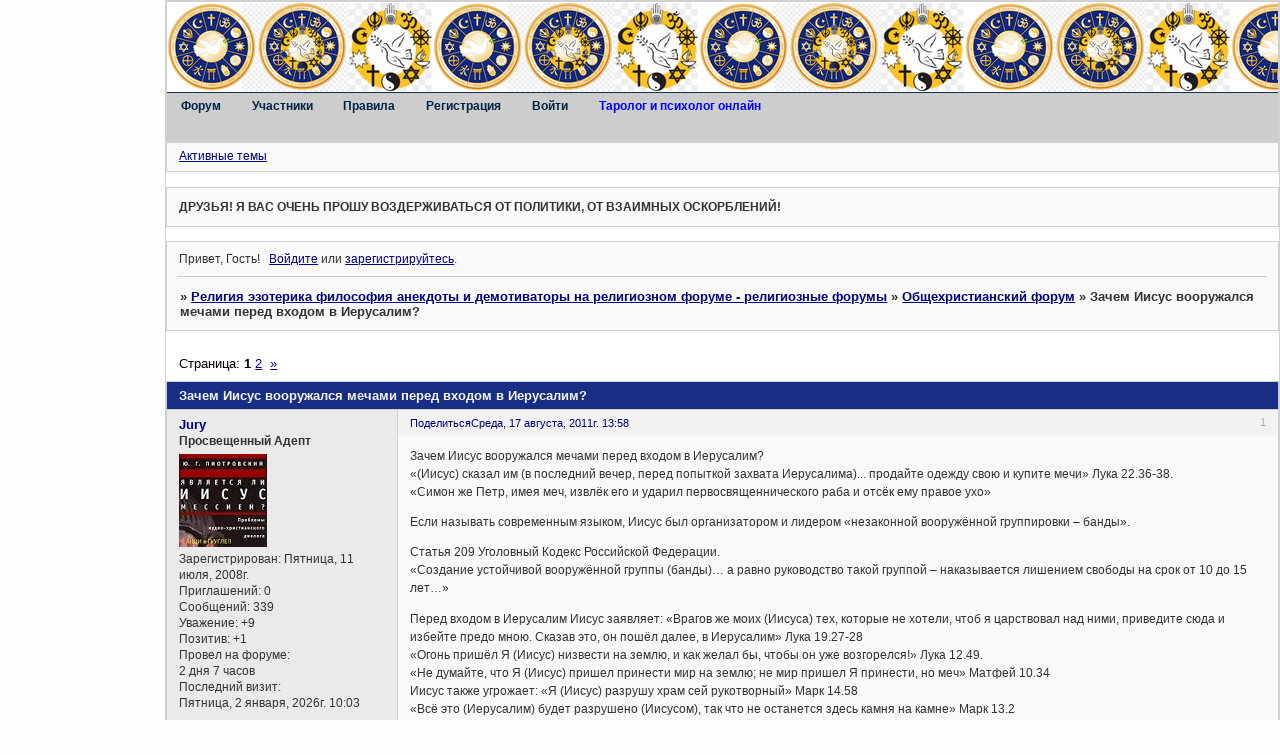

--- FILE ---
content_type: text/html; charset=windows-1251
request_url: https://forumreligions.ru/viewtopic.php?id=2069
body_size: 13062
content:
<!DOCTYPE html PUBLIC "-//W3C//DTD XHTML 1.0 Strict//EN" "http://www.w3.org/TR/xhtml1/DTD/xhtml1-strict.dtd">
<html xmlns="http://www.w3.org/1999/xhtml" xml:lang="ru" lang="ru" dir="ltr" prefix="og: http://ogp.me/ns#">
<head>
<meta http-equiv="Content-Type" content="text/html; charset=windows-1251">
<meta name="viewport" content="width=device-width, initial-scale=1.0">
<meta name="LABIRINT" content="a8f5f167f44f4964e6c998dee827110c">
<meta name="yandex-verification" content="7b672cfe6845f0d1">
<meta name="yandex-verification" content="4e375b8c9e9739da">
<meta name="msvalidate01" content="7E0667825C53B1DC6DB5E83102D09DE6">
<meta name="document-type" content="Public">
<meta name="document-state" content="Dynamic">
<meta name="alexaVerifyID" content="ntIHIn_YmzoWwImMAsnzAsm8kT8">
<meta name="robot" content="NOODP">
<meta name="google-site-verification" content="TF-ylEWvlcsg-pUG2TRtZcUX91jaHSxWH3Xj2p_INtM">
<meta name="webmoneyattestationlabel" content="webmoney attestation label#F3C6EFE9-3409-41BE-BDF1-7EED1E7BC74C">
<meta name="google-site-verification" content="niBFggd0nINjwZJLBM4BfcG-zjX9kygI3bQ1SV0VhA4">
<meta name="robot" content="noyaca">
<meta name="rFNz7SsRl6nMEv25U4WlJHJ72QpvmIda" content="rFNz7SsRl6nMEv25U4WlJHJ72QpvmIda">
<meta name="p:domain_verify" content="54066599a1874106bcddcd0a39111b1c">
<meta name="linkum" content="1b1adcfb88f3be2c72ca4011174c46e0">
<title>Зачем Иисус вооружался мечами перед входом в Иерусалим?</title>
<meta property="og:title" content="Зачем Иисус вооружался мечами перед входом в Иерусалим?"><meta property="og:url" content="https://forumreligions.ru/viewtopic.php?id=2069"><script type="text/javascript">
try{self.document.location.hostname==parent.document.location.hostname&&self.window!=parent.window&&self.parent.window!=parent.parent.window&&document.write('</he'+'ad><bo'+'dy style="display:none"><plaintext>')}catch(e){}
try{if(top===self&&location.hostname.match(/^www\./))location.href=document.URL.replace(/\/\/www\./,'//')}catch(e){}
var FORUM = new Object({ set : function(prop, val){ try { eval("this."+prop+"=val"); } catch (e) {} }, get : function(prop){ try { var val = eval("this."+prop); } catch (e) { var val = undefined; } return val; }, remove : function(prop, val){ try { eval("delete this."+prop); } catch (e) {} } });
FORUM.set('topic', { "subject": "Зачем Иисус вооружался мечами перед входом в Иерусалим?", "closed": "0", "num_replies": "19", "num_views": "1091", "forum_id": "26", "forum_name": "Общехристианский форум", "moderators": { "352": "Alexius", "654": "Идущий к Истине", "1019": "Наташка Мостовенко" }, "language": { "share_legend": "Расскажите друзьям!", "translate": "Перевести", "show_original": "Показать оригинал" } });
// JavaScript переменные форума
var BoardID = 3169;
var BoardCat = 28;
var BoardStyle = 'Mybb_Vision';
var ForumAPITicket = 'f58f6f5b838ace3932d2a616706ea22dbfe7c67b';
var GroupID = 3;
var GroupTitle = 'Гость';
var GroupUserTitle = 'Гость может отвечать только в одной теме. Зарегистрируйся для полного доступа к форуму';
var PartnerID = 1;
var RequestTime = 1769116612;
var StaticURL = 'https://forumstatic.ru';
var AvatarsURL = 'https://forumavatars.ru';
var FilesURL = 'https://forumstatic.ru';
var ScriptsURL = 'https://forumscripts.ru';
var UploadsURL = 'https://upforme.ru';
</script>
<script type="text/javascript" src="/js/libs.min.js?v=4"></script>
<script type="text/javascript" src="/js/extra.js?v=7"></script>
<link rel="alternate" type="application/rss+xml" href="https://forumreligions.ru/export.php?type=rss&amp;tid=2069" title="RSS" />
<link rel="top" href="https://forumreligions.ru" title="Форум" />
<link rel="author" href="https://forumreligions.ru/userlist.php" title="Участники" />
<link rel="up" title="Общехристианский форум" href="https://forumreligions.ru/viewforum.php?id=26" />
<link rel="next" title="Страница темы 2" href="https://forumreligions.ru/viewtopic.php?id=2069&amp;p=2" />
<link rel="last" title="Страница темы 2" href="https://forumreligions.ru/viewtopic.php?id=2069&amp;p=2" />
<link rel="shortcut icon" href="https://forumstatic.ru/files/0000/0c/61/14940.gif" type="image/x-icon" />
<link rel="stylesheet" type="text/css" href="/style/Mybb_Vision/Mybb_Vision.css" />
<link rel="stylesheet" type="text/css" href="/style/extra.css?v=23" />
<link rel="stylesheet" type="text/css" href="/style/mobile.css?v=5" />
<script type="text/javascript">$(function() { $('#register img[title],#profile8 img[title]').tipsy({fade: true, gravity: 'w'}); $('#viewprofile img[title],.post-author img[title]:not(li.pa-avatar > img),.flag-i[title]').tipsy({fade: true, gravity: 's'}); });</script>
<script type="text/javascript" src="https://forumscripts.ru/search_in_topic/1.0.4/search_in_topic.js"></script>
<link rel="stylesheet" type="text/css" href="https://forumscripts.ru/search_in_topic/1.0.4/search_in_topic.css" />
<script type="text/javascript" src="https://forumscripts.ru/swipebox/1.0.0/swipebox.js"></script>
<link rel="stylesheet" type="text/css" href="https://forumscripts.ru/swipebox/1.0.0/swipebox.css" />
<script type="text/javascript" src="https://forumscripts.ru/post_voters/2.0.11/post_voters.js"></script>
<link rel="stylesheet" type="text/css" href="https://forumscripts.ru/post_voters/2.0.11/post_voters.css" />
<script>window.yaContextCb=window.yaContextCb||[]</script><script src="https://yandex.ru/ads/system/context.js" async></script>
</head>
<body>

<!-- body-header -->
<div id="pun_wrap">
<div id="pun" class="ru isguest gid3">
<div id="pun-viewtopic" class="punbb" data-topic-id="2069" data-forum-id="26" data-cat-id="35">


<div id="mybb-counter" style="display:none">
<script type="text/javascript"> (function(m,e,t,r,i,k,a){m[i]=m[i]||function(){(m[i].a=m[i].a||[]).push(arguments)}; m[i].l=1*new Date(); for (var j = 0; j < document.scripts.length; j++) {if (document.scripts[j].src === r) { return; }} k=e.createElement(t),a=e.getElementsByTagName(t)[0],k.async=1,k.src=r,a.parentNode.insertBefore(k,a)}) (window, document, "script", "https://mc.yandex.ru/metrika/tag.js", "ym"); ym(201230, "init", { clickmap:false, trackLinks:true, accurateTrackBounce:true });

</script> <noscript><div><img src="https://mc.yandex.ru/watch/201230" style="position:absolute; left:-9999px;" alt="" /></div></noscript>
</div>

<div id="html-header">
	<script> //СКРИПТ ПОДГРУЗКИ КОНТЕНТА HTML низ//
//Тут в кавычках Прописываем Ссылку на подгружаемый файл(контента HTML низ)
var  Link='https://forumstatic.ru/files/0000/0c/61/28397.css?v=2';
function getXmlHttp(){var xmlhttp;try{xmlhttp=new ActiveXObject("Msxml2.XMLHTTP")}catch(e){try{xmlhttp=new ActiveXObject("Microsoft.XMLHTTP")}catch(E){xmlhttp=false}}if(!xmlhttp&&typeof XMLHttpRequest!='undefined'){xmlhttp=new XMLHttpRequest()}return xmlhttp}
var HTML_NIZ;function tstAndLoad(){if($("#Myloa").html()==null){var Lft='</';$("#html-footer").prepend('<script>document.write(HTML_NIZ)'+Lft+'script>');}};var xmlhttp=getXmlHttp();xmlhttp.open('GET',Link,true);xmlhttp.onreadystatechange=function(){if(xmlhttp.readyState==4){if(xmlhttp.status==200){HTML_NIZ='<span id=Myloa></span>'+xmlhttp.responseText;if($("#html-footer").html()!=null){$("#html-footer").prepend(HTML_NIZ)}}}};xmlhttp.send(null);
</script>

<!-- шапка-логотип форума, сайдбар -->
<style type="text/css">
#pun-title h1 {
background: none;
height: 90px;
}
#pun-title table {background-image: url(https://forumstatic.ru/files/0000/0c/61/50552.png); height: 90px; width: auto; border-style: none;}

#pun {
    margin: 0px auto auto 165px;
      width : auto;
      float: center;
      padding: 0px 0px 1px 0px;
      }
.sidbar {width: 165px; height: 1000px; border: 0px solid; position: absolute; z-index: 1000;  top: 0px; right: 310px; left: 5px;}
.sidbar h1 , .sidbar h2 , .sidbar h3 {
height: 17px; text-align: center; color: #496690; border: 0px none; width: 90%; margin: auto;}
.sidbar p {padding-top: 5px; padding-bottom: 5px; padding-left: 5px; padding-right: 5px; text-align: center;}


.punbb {}
#tieser-bottom{background: white;}

#pun-announcement h2 {display:none;}


#pun-announcement .container {padding-top: 1em}

.punbb A:link {
color: #000080;
}

.punbb A:visited {
color: #008080;
}

.punbb A:hover {
color: #0000ff;
} 

#banners p {
		border: 1px;
	width: 500px;
	border-bottom:#CCC;
} 

body {
font-size:110%;
}
</style>

 <style type="text/css">
        #share a {opacity: 0.6;}
        #share a:hover {opacity: 1;}
        </style>

<!-- автоматическое поздравление с Днем Рождения -->
<style>
#pozdr{
position:fixed; right:40%; top:35%; z-index:100;padding: 15px;text-align:center;border: 2px solid #696969
-moz-text-shadow: #000 0px 0px 5px;-webkit-text-shadow: #000 0px 0px 5px;text-shadow: #000 0px 0px 5px;
font-size: 15px;color: #FFFFFF;
background-image: -moz-radial-gradient(center 45deg, circle closest-corner, #2F2727 0%, #1a82f7 100%);
background-image: -webkit-gradient(radial, center center, 10, center center, 80, from(#2F2727), to(#1a82f7));
background-image: -o-linear-gradient(top left,#2F2727,#1a82f7);
filter: progid:DXImageTransform.Microsoft.gradient(GradientType=0, startColorstr='##2F2727', endColorstr='#1a82f7');
-moz-border-radius: 18px;border-radius: 18px;khtml-border-radius:18px;-webkit-border-radius:18px;
}
</style>

<!-- фавикон -->
<link rel="SHORTCUT ICON" href="https://forumstatic.ru/files/0000/0c/61/14940.gif" type="image/x-icon" />

<!-- коды верификации от разных сайтов -->

<!-- иконки репутации палец вверх, палец вниз -->
<style>
div.post-vote a:first-child {background:url(https://forumstatic.ru/files/0000/0c/61/82530.gif); padding-left: 12px; padding-top: 7px;}
div.post-vote a:last-child {background:url(https://forumstatic.ru/files/0000/0c/61/78800.gif);padding-right: 16px; padding-top: 7px;}
</style>
</div>

<div id="pun-title" class="section">
	<table id="title-logo-table" cellspacing="0">
		<tbody id="title-logo-tbody">
			<tr id="title-logo-tr">
				<td id="title-logo-tdl" class="title-logo-tdl">
					<h1 class="title-logo"><span>Религия эзотерика философия анекдоты и демотиваторы на религиозном форуме - религиозные форумы</span></h1>
				</td>
				<td id="title-logo-tdr" class="title-logo-tdr"><!-- banner_top --></td>
			</tr>
		</tbody>
	</table>
</div>

<div id="pun-navlinks" class="section">
	<h2><span>Меню навигации</span></h2>
	<ul class="container">
		<li id="navindex"><a href="https://forumreligions.ru/"><span>Форум</span></a></li>
		<li id="navuserlist"><a href="https://forumreligions.ru/userlist.php" rel="nofollow"><span>Участники</span></a></li>
		<li id="navrules"><a href="https://forumreligions.ru/misc.php?action=rules" rel="nofollow"><span>Правила</span></a></li>
		<li id="navregister"><a href="https://forumreligions.ru/register.php" rel="nofollow"><span>Регистрация</span></a></li>
		<li id="navlogin"><a href="https://forumreligions.ru/login.php" rel="nofollow"><span>Войти</span></a></li>
		<li id="navextra1"><a href=https://forumreligions.ru/viewforum.php?id=119 title="гадание на Таро онлайн, психолог онлайн, онлайн таролог" target="_blank"><font color=blue><strong>Таролог и психолог онлайн</strong></font></a></li>
	</ul>
</div>

<div id="pun-ulinks" class="section" onclick="void(0)">
	<h2><span>Пользовательские ссылки</span></h2>
	<ul class="container">
		<li class="item1"><a href="https://forumreligions.ru/search.php?action=show_recent">Активные темы</a></li>
	</ul>
</div>

<!--noindex-->
<div id="pun-announcement" class="section">
	<h2><span>Объявление</span></h2>
	<div class="container">
		<div class="html-box">
			<strong>ДРУЗЬЯ! Я ВАС ОЧЕНЬ ПРОШУ ВОЗДЕРЖИВАТЬСЯ ОТ ПОЛИТИКИ, ОТ ВЗАИМНЫХ ОСКОРБЛЕНИЙ!</strong>
		</div>
	</div>
</div>
<!--/noindex-->

<div id="pun-status" class="section">
	<h2><span>Информация о пользователе</span></h2>
	<p class="container">
		<span class="item1">Привет, Гость!</span> 
		<span class="item2"><a href="/login.php" rel="nofollow">Войдите</a> или <a href="/register.php" rel="nofollow">зарегистрируйтесь</a>.</span> 
	</p>
</div>

<div id="pun-break1" class="divider"><hr /></div>

<div id="pun-crumbs1" class="section">
	<p class="container crumbs"><strong>Вы здесь</strong> <em>&#187;&#160;</em><a href="https://forumreligions.ru/">Религия эзотерика философия анекдоты и демотиваторы на религиозном форуме - религиозные форумы</a> <em>&#187;&#160;</em><a href="https://forumreligions.ru/viewforum.php?id=26">Общехристианский форум</a> <em>&#187;&#160;</em>Зачем Иисус вооружался мечами перед входом в Иерусалим?</p>
</div>

<div id="pun-break2" class="divider"><hr /></div>

<div class="section" style="border:0 !important;max-width:100%;overflow:hidden;display:flex;justify-content:center;max-height:250px;overflow:hidden;min-width:300px;">
		<!-- Yandex.RTB R-A-2251527-1 -->
<div id="yandex_rtb_R-A-2251527-1"></div>
<script>window.yaContextCb.push(()=>{
  Ya.Context.AdvManager.render({
    renderTo: 'yandex_rtb_R-A-2251527-1',
    blockId: 'R-A-2251527-1'
  })
})</script>
</div>

<div id="pun-main" class="main multipage">
	<h1><span>Зачем Иисус вооружался мечами перед входом в Иерусалим?</span></h1>
	<div class="linkst">
		<div class="pagelink">Страница: <strong>1</strong>&#160;<a href="https://forumreligions.ru/viewtopic.php?id=2069&amp;p=2">2</a>&#160;&#160;<a class="next" href="https://forumreligions.ru/viewtopic.php?id=2069&amp;p=2">&raquo;</a></div>
	</div>
	<div id="topic_t2069" class="topic">
		<h2><span class="item1">Сообщений</span> <span class="item2">1 страница 10 из 20</span></h2>
		<div id="p61499" class="post topicpost topic-starter" data-posted="1313575129" data-user-id="377" data-group-id="4">
			<h3><span><a class="sharelink" rel="nofollow" href="#p61499" onclick="return false;">Поделиться</a><strong>1</strong><a class="permalink" rel="nofollow" href="https://forumreligions.ru/viewtopic.php?id=2069#p61499">Среда, 17 августа, 2011г. 13:58</a></span></h3>
			<div class="container">
							<div class="post-author topic-starter">
								<ul>
						<li class="pa-author"><span class="acchide">Автор:&nbsp;</span><a href="https://forumreligions.ru/profile.php?id=377" rel="nofollow">Jury</a></li>
						<li class="pa-title">Просвещенный Адепт</li>
						<li class="pa-avatar item2"><img src="https://forumavatars.ru/img/avatars/0000/0c/61/377-1313949802.jpg" alt="Jury" title="Jury" /></li>
						<li class="pa-reg"><span class="fld-name">Зарегистрирован</span>: Пятница, 11 июля, 2008г.</li>
						<li class="pa-invites"><span class="fld-name">Приглашений:</span> 0</li>
						<li class="pa-posts"><span class="fld-name">Сообщений:</span> 339</li>
						<li class="pa-respect"><span class="fld-name">Уважение:</span> <span>+9</span></li>
						<li class="pa-positive"><span class="fld-name">Позитив:</span> <span>+1</span></li>
						<li class="pa-time-visit"><span class="fld-name">Провел на форуме:</span><br />2 дня 7 часов</li>
						<li class="pa-last-visit"><span class="fld-name">Последний визит:</span><br />Пятница, 2 января, 2026г. 10:03</li>
				</ul>
			</div>
					<div class="post-body">
					<div class="post-box">
						<div id="p61499-content" class="post-content">
<p>Зачем Иисус вооружался мечами перед входом в Иерусалим?<br />«(Иисус) сказал им (в последний вечер, перед попыткой захвата Иерусалима)... продайте одежду свою и купите мечи» Лука 22.36-38.<br />«Симон же Петр, имея меч, извлёк его и ударил первосвященнического раба и отсёк ему правое ухо»</p>
						<p>Если называть современным языком, Иисус был организатором и лидером «незаконной вооружённой группировки – банды».</p>
						<p>Статья 209 Уголовный Кодекс Российской Федерации.<br />«Создание устойчивой вооружённой группы (банды)… а равно руководство такой группой – наказывается лишением свободы на срок от 10 до 15 лет…»</p>
						<p>Перед входом в Иерусалим Иисус заявляет: «Врагов же моих (Иисуса) тех, которые не хотели, чтоб я царствовал над ними, приведите сюда и избейте предо мною. Сказав это, он пошёл далее, в Иерусалим» Лука 19.27-28<br />«Огонь пришёл Я (Иисус) низвести на землю, и как желал бы, чтобы он уже возгорелся!» Лука 12.49.<br />«Не думайте, что Я (Иисус) пришел принести мир на землю; не мир пришел Я принести, но меч» Матфей 10.34<br />Иисус также угрожает: «Я (Иисус) разрушу храм сей рукотворный» Марк 14.58<br />«Всё это (Иерусалим) будет разрушено (Иисусом), так что не останется здесь камня на камне» Марк 13.2<br />После этого он «конфискует» у простых людей осла якобы «для Господа»:<br />«Когда приблизился (Иисус) к Виффагии и Вифании, к горе, называемой Елеонскою, послал двух учеников Своих, казав: пойдите в противолежащее селение; войдя в него, найдете молодого осла привязанного, на которого никто из людей никогда не садился; отвязав его, приведите; и если кто спросит вас: зачем отвязываете? скажите ему так: он надобен Господу.<br />Посланные пошли и нашли, как Он сказал им. Когда же они отвязывали молодого осла, хозяева его сказали им: зачем отвязываете осленка? Они отвечали: он надобен Господу. И привели его к Иисусу, и, накинув одежды свои на осленка, посадили на него Иисуса» Лука 19.29-35. Матфей 21.2-7. Марк 11.1-7</p>
						</div>
			<div class="post-rating"><p class="container"><a title="Вы не можете дать оценку участнику">0</a></p></div>
					</div>
					<div class="clearer"><!-- --></div>
				</div>
			</div>
		</div>
		<div id="p61517" class="post altstyle" data-posted="1313589892" data-user-id="266" data-group-id="4">
			<h3><span><a class="sharelink" rel="nofollow" href="#p61517" onclick="return false;">Поделиться</a><strong>2</strong><a class="permalink" rel="nofollow" href="https://forumreligions.ru/viewtopic.php?id=2069#p61517">Среда, 17 августа, 2011г. 18:04</a></span></h3>
			<div class="container">
							<div class="post-author no-avatar">
								<ul>
						<li class="pa-author"><span class="acchide">Автор:&nbsp;</span><a href="https://forumreligions.ru/profile.php?id=266" rel="nofollow">Александр2312</a></li>
						<li class="pa-title">Верховный Магистр</li>
						<li class="pa-reg"><span class="fld-name">Зарегистрирован</span>: Воскресенье, 20 января, 2008г.</li>
						<li class="pa-invites"><span class="fld-name">Приглашений:</span> 0</li>
						<li class="pa-posts"><span class="fld-name">Сообщений:</span> 9551</li>
						<li class="pa-respect"><span class="fld-name">Уважение:</span> <span>+394</span></li>
						<li class="pa-positive"><span class="fld-name">Позитив:</span> <span>+124</span></li>
						<li class="pa-sex"><span class="fld-name">Пол:</span> Мужской</li>
						<li class="pa-time-visit"><span class="fld-name">Провел на форуме:</span><br />3 месяца 27 дней</li>
						<li class="pa-last-visit"><span class="fld-name">Последний визит:</span><br />Среда, 21 января, 2026г. 11:14</li>
				</ul>
			</div>
					<div class="post-body">
					<div class="post-box">
						<div id="p61517-content" class="post-content">
<p>За тем же, зачем выставлены херувимы с мечами у древа жизни.</p>
						</div>
			<div class="post-rating"><p class="container"><a title="Вы не можете дать оценку участнику">0</a></p></div>
					</div>
					<div class="clearer"><!-- --></div>
				</div>
			</div>
		</div>
		<div id="p61522" class="post" data-posted="1313591652" data-user-id="382" data-group-id="7">
			<h3><span><a class="sharelink" rel="nofollow" href="#p61522" onclick="return false;">Поделиться</a><strong>3</strong><a class="permalink" rel="nofollow" href="https://forumreligions.ru/viewtopic.php?id=2069#p61522">Среда, 17 августа, 2011г. 18:34</a></span></h3>
			<div class="container">
							<div class="post-author no-avatar">
								<ul>
						<li class="pa-author"><span class="acchide">Автор:&nbsp;</span><a href="https://forumreligions.ru/profile.php?id=382" rel="nofollow">Юлия</a></li>
						<li class="pa-title">Участница</li>
						<li class="pa-reg"><span class="fld-name">Зарегистрирован</span>: Пятница, 18 июля, 2008г.</li>
						<li class="pa-invites"><span class="fld-name">Приглашений:</span> 0</li>
						<li class="pa-posts"><span class="fld-name">Сообщений:</span> 4546</li>
						<li class="pa-respect"><span class="fld-name">Уважение:</span> <span>+264</span></li>
						<li class="pa-positive"><span class="fld-name">Позитив:</span> <span>+326</span></li>
						<li class="pa-sex"><span class="fld-name">Пол:</span> Женский</li>
						<li class="pa-time-visit"><span class="fld-name">Провел на форуме:</span><br />1 месяц 11 дней</li>
						<li class="pa-last-visit"><span class="fld-name">Последний визит:</span><br />Вторник, 2 апреля, 2019г. 09:12</li>
				</ul>
			</div>
					<div class="post-body">
					<div class="post-box">
						<div id="p61522-content" class="post-content">
<p>&quot;Кто к нам с мечом придет,то от меча и погибнет&quot;. <br />Меч,мечта...это воображение?</p>
						</div>
			<div class="post-rating"><p class="container"><a title="Вы не можете дать оценку участнику">0</a></p></div>
					</div>
					<div class="clearer"><!-- --></div>
				</div>
			</div>
		</div>
		<div id="p61527" class="post altstyle" data-posted="1313592838" data-user-id="266" data-group-id="4">
			<h3><span><a class="sharelink" rel="nofollow" href="#p61527" onclick="return false;">Поделиться</a><strong>4</strong><a class="permalink" rel="nofollow" href="https://forumreligions.ru/viewtopic.php?id=2069#p61527">Среда, 17 августа, 2011г. 18:53</a></span></h3>
			<div class="container">
							<div class="post-author no-avatar">
								<ul>
						<li class="pa-author"><span class="acchide">Автор:&nbsp;</span><a href="https://forumreligions.ru/profile.php?id=266" rel="nofollow">Александр2312</a></li>
						<li class="pa-title">Верховный Магистр</li>
						<li class="pa-reg"><span class="fld-name">Зарегистрирован</span>: Воскресенье, 20 января, 2008г.</li>
						<li class="pa-invites"><span class="fld-name">Приглашений:</span> 0</li>
						<li class="pa-posts"><span class="fld-name">Сообщений:</span> 9551</li>
						<li class="pa-respect"><span class="fld-name">Уважение:</span> <span>+394</span></li>
						<li class="pa-positive"><span class="fld-name">Позитив:</span> <span>+124</span></li>
						<li class="pa-sex"><span class="fld-name">Пол:</span> Мужской</li>
						<li class="pa-time-visit"><span class="fld-name">Провел на форуме:</span><br />3 месяца 27 дней</li>
						<li class="pa-last-visit"><span class="fld-name">Последний визит:</span><br />Среда, 21 января, 2026г. 11:14</li>
				</ul>
			</div>
					<div class="post-body">
					<div class="post-box">
						<div id="p61527-content" class="post-content">
<div class="quote-box answer-box"><cite>Росинка написал(а):</cite><blockquote><p>это воображение?</p></blockquote></div><p>Это оружие, требует навыка - опыта обращения. Это примерно тоже, как &quot;пасти свиней&quot;. <img src="https://forumstatic.ru/img/smilies/IPB_Mini/light/smile.gif" alt=":)" /> Но умудриться не попробовать &quot;свиных рожков&quot;.<br />Отсекает выдумки и вымыслы (обоюдоострый), и в каком то смысле, остаётся лишь Надежда.</p>
						</div>
			<div class="post-rating"><p class="container"><a title="Вы не можете дать оценку участнику">0</a></p></div>
					</div>
					<div class="clearer"><!-- --></div>
				</div>
			</div>
		</div>
		<div id="p61595" class="post" data-posted="1313606157" data-user-id="1409" data-group-id="4">
			<h3><span><a class="sharelink" rel="nofollow" href="#p61595" onclick="return false;">Поделиться</a><strong>5</strong><a class="permalink" rel="nofollow" href="https://forumreligions.ru/viewtopic.php?id=2069#p61595">Среда, 17 августа, 2011г. 22:35</a></span></h3>
			<div class="container">
							<div class="post-author no-avatar">
								<ul>
						<li class="pa-author"><span class="acchide">Автор:&nbsp;</span><a href="https://forumreligions.ru/profile.php?id=1409" rel="nofollow">ДмитрийБ</a></li>
						<li class="pa-title">Просвещенный Адепт</li>
						<li class="pa-reg"><span class="fld-name">Зарегистрирован</span>: Среда, 17 августа, 2011г.</li>
						<li class="pa-invites"><span class="fld-name">Приглашений:</span> 0</li>
						<li class="pa-posts"><span class="fld-name">Сообщений:</span> 365</li>
						<li class="pa-respect"><span class="fld-name">Уважение:</span> <span>+3</span></li>
						<li class="pa-positive"><span class="fld-name">Позитив:</span> <span>+1</span></li>
						<li class="pa-time-visit"><span class="fld-name">Провел на форуме:</span><br />4 дня 4 часа</li>
						<li class="pa-last-visit"><span class="fld-name">Последний визит:</span><br />Пятница, 20 декабря, 2013г. 19:08</li>
				</ul>
			</div>
					<div class="post-body">
					<div class="post-box">
						<div id="p61595-content" class="post-content">
<div class="quote-box answer-box"><cite>Александр2312 написал(а):</cite><blockquote><p>Зачем Иисус вооружался мечами перед входом в Иерусалим?</p></blockquote></div><p>Потому что Иисус, Мухамед, Моисей - они едины в качествах. Иисус никакой не всеблаженный пастырь, и в жертву себя отдал лишь по сознательным, необходимым и чуть ли не научно обоснованным причинам. Ждать его на мистическом облаке и поклоняться блаженному образу с нимбом, который &quot;всё простит&quot; - великое заблуждение. Лучше быть атеистом.</p>
						</div>
			<div class="post-rating"><p class="container"><a title="Вы не можете дать оценку участнику">0</a></p></div>
					</div>
					<div class="clearer"><!-- --></div>
				</div>
			</div>
		</div>
		<div id="p61634" class="post altstyle" data-posted="1313608592" data-user-id="266" data-group-id="4">
			<h3><span><a class="sharelink" rel="nofollow" href="#p61634" onclick="return false;">Поделиться</a><strong>6</strong><a class="permalink" rel="nofollow" href="https://forumreligions.ru/viewtopic.php?id=2069#p61634">Среда, 17 августа, 2011г. 23:16</a></span></h3>
			<div class="container">
							<div class="post-author no-avatar">
								<ul>
						<li class="pa-author"><span class="acchide">Автор:&nbsp;</span><a href="https://forumreligions.ru/profile.php?id=266" rel="nofollow">Александр2312</a></li>
						<li class="pa-title">Верховный Магистр</li>
						<li class="pa-reg"><span class="fld-name">Зарегистрирован</span>: Воскресенье, 20 января, 2008г.</li>
						<li class="pa-invites"><span class="fld-name">Приглашений:</span> 0</li>
						<li class="pa-posts"><span class="fld-name">Сообщений:</span> 9551</li>
						<li class="pa-respect"><span class="fld-name">Уважение:</span> <span>+394</span></li>
						<li class="pa-positive"><span class="fld-name">Позитив:</span> <span>+124</span></li>
						<li class="pa-sex"><span class="fld-name">Пол:</span> Мужской</li>
						<li class="pa-time-visit"><span class="fld-name">Провел на форуме:</span><br />3 месяца 27 дней</li>
						<li class="pa-last-visit"><span class="fld-name">Последний визит:</span><br />Среда, 21 января, 2026г. 11:14</li>
				</ul>
			</div>
					<div class="post-body">
					<div class="post-box">
						<div id="p61634-content" class="post-content">
<div class="quote-box answer-box"><cite>ДмитрийБ написал(а):</cite><blockquote><p>Потому что Иисус, Мухамед, Моисей - они едины в качествах.</p></blockquote></div><p>Ты докажи эту ахинею! Тем более, что мухамед выпадает с этого надуманного единства НАПРОЧЬ!</p><div class="quote-box answer-box"><cite>ДмитрийБ написал(а):</cite><blockquote><p>Лучше быть атеистом.</p></blockquote></div><p>&quot;лучшее враг хорошего&quot; (с)</p>
						</div>
			<div class="post-rating"><p class="container"><a title="Вы не можете дать оценку участнику">0</a></p></div>
					</div>
					<div class="clearer"><!-- --></div>
				</div>
			</div>
		</div>
		<div id="p61645" class="post" data-posted="1313609771" data-user-id="1409" data-group-id="4">
			<h3><span><a class="sharelink" rel="nofollow" href="#p61645" onclick="return false;">Поделиться</a><strong>7</strong><a class="permalink" rel="nofollow" href="https://forumreligions.ru/viewtopic.php?id=2069#p61645">Среда, 17 августа, 2011г. 23:36</a></span></h3>
			<div class="container">
							<div class="post-author no-avatar">
								<ul>
						<li class="pa-author"><span class="acchide">Автор:&nbsp;</span><a href="https://forumreligions.ru/profile.php?id=1409" rel="nofollow">ДмитрийБ</a></li>
						<li class="pa-title">Просвещенный Адепт</li>
						<li class="pa-reg"><span class="fld-name">Зарегистрирован</span>: Среда, 17 августа, 2011г.</li>
						<li class="pa-invites"><span class="fld-name">Приглашений:</span> 0</li>
						<li class="pa-posts"><span class="fld-name">Сообщений:</span> 365</li>
						<li class="pa-respect"><span class="fld-name">Уважение:</span> <span>+3</span></li>
						<li class="pa-positive"><span class="fld-name">Позитив:</span> <span>+1</span></li>
						<li class="pa-time-visit"><span class="fld-name">Провел на форуме:</span><br />4 дня 4 часа</li>
						<li class="pa-last-visit"><span class="fld-name">Последний визит:</span><br />Пятница, 20 декабря, 2013г. 19:08</li>
				</ul>
			</div>
					<div class="post-body">
					<div class="post-box">
						<div id="p61645-content" class="post-content">
<div class="quote-box answer-box"><cite>Александр2312 написал(а):</cite><blockquote><p>лучшее враг хорошего</p></blockquote></div><p>Где ты видел хорошее?? <img class="postimg" loading="lazy" src="https://static.musicforums.ru/agora/images/smiles/da.gif" alt="http://static.musicforums.ru/agora/images/smiles/da.gif" /></p><div class="quote-box answer-box"><cite>Александр2312 написал(а):</cite><blockquote><p>Ты докажи эту ахинею</p></blockquote></div><p>Не надо делать столь поспешных выводов, на будушее. Всё может оказаться совсем не так как мы себе предтставляем. </p><div class="quote-box answer-box"><cite>Александр2312 написал(а):</cite><blockquote><p>мухамед выпадает с этого надуманного единства НАПРОЧЬ!</p></blockquote></div><p>Чем же??</p>
						</div>
			<div class="post-rating"><p class="container"><a title="Вы не можете дать оценку участнику">0</a></p></div>
					</div>
					<div class="clearer"><!-- --></div>
				</div>
			</div>
		</div>
		<div id="p61656" class="post altstyle" data-posted="1313611072" data-user-id="266" data-group-id="4">
			<h3><span><a class="sharelink" rel="nofollow" href="#p61656" onclick="return false;">Поделиться</a><strong>8</strong><a class="permalink" rel="nofollow" href="https://forumreligions.ru/viewtopic.php?id=2069#p61656">Среда, 17 августа, 2011г. 23:57</a></span></h3>
			<div class="container">
							<div class="post-author no-avatar">
								<ul>
						<li class="pa-author"><span class="acchide">Автор:&nbsp;</span><a href="https://forumreligions.ru/profile.php?id=266" rel="nofollow">Александр2312</a></li>
						<li class="pa-title">Верховный Магистр</li>
						<li class="pa-reg"><span class="fld-name">Зарегистрирован</span>: Воскресенье, 20 января, 2008г.</li>
						<li class="pa-invites"><span class="fld-name">Приглашений:</span> 0</li>
						<li class="pa-posts"><span class="fld-name">Сообщений:</span> 9551</li>
						<li class="pa-respect"><span class="fld-name">Уважение:</span> <span>+394</span></li>
						<li class="pa-positive"><span class="fld-name">Позитив:</span> <span>+124</span></li>
						<li class="pa-sex"><span class="fld-name">Пол:</span> Мужской</li>
						<li class="pa-time-visit"><span class="fld-name">Провел на форуме:</span><br />3 месяца 27 дней</li>
						<li class="pa-last-visit"><span class="fld-name">Последний визит:</span><br />Среда, 21 января, 2026г. 11:14</li>
				</ul>
			</div>
					<div class="post-body">
					<div class="post-box">
						<div id="p61656-content" class="post-content">
<div class="quote-box answer-box"><cite>ДмитрийБ написал(а):</cite><blockquote><p>Всё может оказаться совсем не так как мы себе предтставляем.</p></blockquote></div><p>А зачем ты забываешь, что кроме &quot;представлений&quot; имеет место быть и такая категория как &quot;ведение&quot;?</p><div class="quote-box answer-box"><cite>ДмитрийБ написал(а):</cite><blockquote><p>Чем же??</p></blockquote></div><p>Хотя бы тем, что в библейском описании развития психики данному персонажу не отведено места.</p>
						</div>
			<div class="post-rating"><p class="container"><a title="Вы не можете дать оценку участнику">0</a></p></div>
					</div>
					<div class="clearer"><!-- --></div>
				</div>
			</div>
		</div>
		<div id="p61663" class="post" data-posted="1313611862" data-user-id="1409" data-group-id="4">
			<h3><span><a class="sharelink" rel="nofollow" href="#p61663" onclick="return false;">Поделиться</a><strong>9</strong><a class="permalink" rel="nofollow" href="https://forumreligions.ru/viewtopic.php?id=2069#p61663">Четверг, 18 августа, 2011г. 00:11</a></span></h3>
			<div class="container">
							<div class="post-author no-avatar">
								<ul>
						<li class="pa-author"><span class="acchide">Автор:&nbsp;</span><a href="https://forumreligions.ru/profile.php?id=1409" rel="nofollow">ДмитрийБ</a></li>
						<li class="pa-title">Просвещенный Адепт</li>
						<li class="pa-reg"><span class="fld-name">Зарегистрирован</span>: Среда, 17 августа, 2011г.</li>
						<li class="pa-invites"><span class="fld-name">Приглашений:</span> 0</li>
						<li class="pa-posts"><span class="fld-name">Сообщений:</span> 365</li>
						<li class="pa-respect"><span class="fld-name">Уважение:</span> <span>+3</span></li>
						<li class="pa-positive"><span class="fld-name">Позитив:</span> <span>+1</span></li>
						<li class="pa-time-visit"><span class="fld-name">Провел на форуме:</span><br />4 дня 4 часа</li>
						<li class="pa-last-visit"><span class="fld-name">Последний визит:</span><br />Пятница, 20 декабря, 2013г. 19:08</li>
				</ul>
			</div>
					<div class="post-body">
					<div class="post-box">
						<div id="p61663-content" class="post-content">
<div class="quote-box answer-box"><cite>Александр2312 написал(а):</cite><blockquote><p>А зачем ты забываешь, что кроме &quot;представлений&quot; имеет место быть и такая категория как &quot;ведение&quot;?</p></blockquote></div><p>Я то как раз не забываю. Не могу понять, зачем ты представляешь.</p><div class="quote-box answer-box"><cite>Александр2312 написал(а):</cite><blockquote><p>Хотя бы тем, что в библейском описании развития психики данному персонажу не отведено места.</p></blockquote></div><p>Что значит не отведено? &quot;Приду я&quot; да и всё.. <img class="postimg" loading="lazy" src="https://static.musicforums.ru/agora/images/smiles/4.gif" alt="http://static.musicforums.ru/agora/images/smiles/4.gif" /> Да и говорят есть евангилие от Варнавы, где описан, что Иисус об этом говорил.</p>
						</div>
			<div class="post-rating"><p class="container"><a title="Вы не можете дать оценку участнику">0</a></p></div>
					</div>
					<div class="clearer"><!-- --></div>
				</div>
			</div>
		</div>
		<div id="p61672" class="post altstyle endpost" data-posted="1313612693" data-user-id="266" data-group-id="4">
			<h3><span><a class="sharelink" rel="nofollow" href="#p61672" onclick="return false;">Поделиться</a><strong>10</strong><a class="permalink" rel="nofollow" href="https://forumreligions.ru/viewtopic.php?id=2069#p61672">Четверг, 18 августа, 2011г. 00:24</a></span></h3>
			<div class="container">
							<div class="post-author no-avatar">
								<ul>
						<li class="pa-author"><span class="acchide">Автор:&nbsp;</span><a href="https://forumreligions.ru/profile.php?id=266" rel="nofollow">Александр2312</a></li>
						<li class="pa-title">Верховный Магистр</li>
						<li class="pa-reg"><span class="fld-name">Зарегистрирован</span>: Воскресенье, 20 января, 2008г.</li>
						<li class="pa-invites"><span class="fld-name">Приглашений:</span> 0</li>
						<li class="pa-posts"><span class="fld-name">Сообщений:</span> 9551</li>
						<li class="pa-respect"><span class="fld-name">Уважение:</span> <span>+394</span></li>
						<li class="pa-positive"><span class="fld-name">Позитив:</span> <span>+124</span></li>
						<li class="pa-sex"><span class="fld-name">Пол:</span> Мужской</li>
						<li class="pa-time-visit"><span class="fld-name">Провел на форуме:</span><br />3 месяца 27 дней</li>
						<li class="pa-last-visit"><span class="fld-name">Последний визит:</span><br />Среда, 21 января, 2026г. 11:14</li>
				</ul>
			</div>
					<div class="post-body">
					<div class="post-box">
						<div id="p61672-content" class="post-content">
<div class="quote-box answer-box"><cite>ДмитрийБ написал(а):</cite><blockquote><p>зачем ты представляешь.</p></blockquote></div><p><img src="https://forumstatic.ru/img/smilies/IPB_Mini/light/smile.gif" alt=":)" /></p><div class="quote-box answer-box"><cite>ДмитрийБ написал(а):</cite><blockquote><p>&quot;Приду я&quot;</p></blockquote></div><p>Мухамед? - не встречал!</p><div class="quote-box answer-box"><cite>ДмитрийБ написал(а):</cite><blockquote><p>Иисус об этом говорил.</p></blockquote></div><p>О Мухамеде?</p>
						</div>
			<div class="post-rating"><p class="container"><a title="Вы не можете дать оценку участнику">0</a></p></div>
					</div>
					<div class="clearer"><!-- --></div>
				</div>
			</div>
		</div>
	</div>
	<div class="linksb">
		<div class="pagelink">Страница: <strong>1</strong>&#160;<a href="https://forumreligions.ru/viewtopic.php?id=2069&amp;p=2">2</a>&#160;&#160;<a class="next" href="https://forumreligions.ru/viewtopic.php?id=2069&amp;p=2">&raquo;</a></div>
	</div>
	<div class="section" style="border:0 !important; max-width:100%;text-align:center;overflow:hidden;max-height:250px;overflow:hidden;min-width:300px;">
		<script>window.yaContextCb = window.yaContextCb || [] </script> 
<script async src="https://yandex.ru/ads/system/context.js"></script>
<script async src="https://cdn.digitalcaramel.com/caramel.js"></script>
<script>window.CaramelDomain = "mybb.ru"</script>
</div>
</div>
<script type="text/javascript">$(document).trigger("pun_main_ready");</script>

<!-- pun_stats -->

<!-- banner_mini_bottom -->

<!-- banner_bottom -->

<!-- bbo placeholder-->

<div id="pun-break3" class="divider"><hr /></div>

<div id="pun-crumbs2" class="section">
	<p class="container crumbs"><strong>Вы здесь</strong> <em>&#187;&#160;</em><a href="https://forumreligions.ru/">Религия эзотерика философия анекдоты и демотиваторы на религиозном форуме - религиозные форумы</a> <em>&#187;&#160;</em><a href="https://forumreligions.ru/viewforum.php?id=26">Общехристианский форум</a> <em>&#187;&#160;</em>Зачем Иисус вооружался мечами перед входом в Иерусалим?</p>
</div>

<div id="pun-break4" class="divider"><hr /></div>

<div id="pun-about" class="section">
	<p class="container">
		<span class="item1" style="padding-left:0"><a title="создать форум бесплатно" href="//mybb.ru/" target="_blank">создать форум бесплатно</a></span>
	</p>
</div>
<script type="text/javascript">$(document).trigger("pun_about_ready"); if (typeof ym == 'object') {ym(201230, 'userParams', {UserId:1, is_user:0}); ym(201230, 'params', {forum_id: 3169});}</script>


<div id="html-footer" class="section">
	<div class="container"></br> Администрация форума не имеет никакого отношения к публикуемым, републикуемым сообщениям, видео, фотографиям, статьям, новостям.</br>
    Мнение участников форума принадлежит абсолютно участникам форума и администрация форума не несет ответственность за мнение участников форума.</br>
</br>
Пожалуйста, имейте ввиду, мнение астрологов, предсказателей, тарологов, экстрасенсов является сугубо субъективным мнением. </br>
Предсказания, пророчества, прогнозы о России, Украине, США, Беларуси, и вообще о войне и мире в Мире публикуются исключительно для доведения до вашего сведения данной информации, и для проверки вами лично всех этих предсказаний, пророчеств и прогнозов от экстрасенсов, магов, астрологов, тарологов.

<div class="sidbar">
<br>
<br>
<br>
<br>
<br>
<br>
<br>
<br>


</div>

<!--кнопки вверх вниз-->
    <div class="go-up" id='ToTop'><img src="https://forumstatic.ru/files/0000/0c/61/62469.png" border="0" width=100%/></div>
    <div class="go-down" id='OnBottom'><img src="https://forumstatic.ru/files/0000/0c/61/97077.png" border="0" width=100%/></div>
    <style>
    .go-up,.go-down {
    display:none;
    position:fixed; /*позиционируем*/
    right:5px; /*указываем положение, если слева - left*/
    z-index:9999; /*показываем поверх все элементов на странице*/
    cursor:pointer;
    opacity:.7; /*прозрачность*/
    margin-bottom:5px; /*отступ снизу (можно не указывать)*/
    width:30px; /*ширина кнопки*/
    height:30px; /*высота кнопки*/
    }
    .go-up {
    bottom:75px; /*положение от низа окна браузера верхняя кнопка*/
    }
    .go-down {
    bottom:35px; /*положение от низа окна браузера нижняя кнопка кнопка*/
    }
    .go-down:hover,.go-up:hover {
    opacity:1;
    }
    </style>
    <script type="text/javascript">
    $(function(){
    if ($(window).scrollTop()>="250") $("#ToTop").fadeIn("slow")
    $(window).scroll(function(){
      if ($(window).scrollTop()<="250") $("#ToTop").fadeOut("slow")
      else $("#ToTop").fadeIn("slow")
    });
    if ($(window).scrollTop()<=$(document).height()-"999") $("#OnBottom").fadeIn("slow")
    $(window).scroll(function(){
      if ($(window).scrollTop()>=$(document).height()-"999") $("#OnBottom").fadeOut("slow")
      else $("#OnBottom").fadeIn("slow")
    });
    $("#ToTop").click(function(){$("html,body").animate({scrollTop:0},"slow")})
    $("#OnBottom").click(function(){$("html,body").animate({scrollTop:$(document).height()},"slow")})
    });
    </script>


<br>


<br>

<br>
<p align=center>

<!-- Yandex.Metrika counter -->
<script type="text/javascript">
(function (d, w, c) {
    (w[c] = w[c] || []).push(function() {
        try {
            w.yaCounter11378464 = new Ya.Metrika({id:11378464, enableAll: true, webvisor:true});
        } catch(e) {}
    });
    
    var n = d.getElementsByTagName("script")[0],
        s = d.createElement("script"),
        f = function () { n.parentNode.insertBefore(s, n); };
    s.type = "text/javascript";
    s.async = true;
    s.src = (d.location.protocol == "https:" ? "https:" : "https:") + "//mc.yandex.ru/metrika/watch.js";

    if (w.opera == "[object Opera]") {
        d.addEventListener("DOMContentLoaded", f);
    } else { f(); }
})(document, window, "yandex_metrika_callbacks");
</script>
<noscript><div><img src="//mc.yandex.ru/watch/11378464" style="position:absolute; left:-9999px;" alt="" /></div></noscript>
<!-- /Yandex.Metrika counter -->



<script type="text/javascript">
var dog="@"
var spam=document.getElementById('pun-main').getElementsByTagName("div")
var at=0
for (at=0; at<=(spam.length-1); at++)
{if (spam[at].className=="post-content")
{spam[at].innerHTML=spam[at].innerHTML.replace(/\[mydog\]/g, dog)}}
</script>

<script>
  (function(i,s,o,g,r,a,m){i['GoogleAnalyticsObject']=r;i[r]=i[r]||function(){
  (i[r].q=i[r].q||[]).push(arguments)},i[r].l=1*new Date();a=s.createElement(o),
  m=s.getElementsByTagName(o)[0];a.async=1;a.src=g;m.parentNode.insertBefore(a,m)
  })(window,document,'script','//www.google-analytics.com/analytics.js','ga');

  ga('create', 'UA-52462356-1', 'auto');
  ga('send', 'pageview');

</script>
<br>
<br>
<br>
<br>
<br>
<br>
<br>
Религиозный форум о религиях и учениях ForumReligions.ru представляет для обсуждения разделы: общее христианство (католицизм, протестантизм и другие течения в христианстве), а также православие | язычество и родноверие | иудаизм | ислам | индуизм и вайшнавизм (кришнаизм) | бахаи | зороастризм | буддизм | атеизм | философию | сатанизм | эзотерику, магию, астрологию, экстрасенсов, и многое другое. А также новинка на религиозном форуме - открылся сектоведческий форум о сектах, сектоведении и сектоведах. Религиозные форумы. 
</br>
</br>
</br>
<br>
<br>
<br>
<br><br>
<br>
<br>
<br>
<br>
<!--noindex-->
<!-- hit.ua -->
<a href='https://forumreligions.ru/click.php?https://hit.ua/?x=75826' target='_blank'>
<script language="javascript" type="text/javascript"><!--
Cd=document;Cr="&"+Math.random();Cp="&s=1";
Cd.cookie="b=b";if(Cd.cookie)Cp+="&c=1";
Cp+="&t="+(new Date()).getTimezoneOffset();
if(self!=top)Cp+="&f=1";
//--></script>
<script language="javascript1.1" type="text/javascript"><!--
if(navigator.javaEnabled())Cp+="&j=1";
//--></script>
<script language="javascript1.2" type="text/javascript"><!--
if(typeof(screen)!='undefined')Cp+="&w="+screen.width+"&h="+
screen.height+"&d="+(screen.colorDepth?screen.colorDepth:screen.pixelDepth);
//--></script>
<script language="javascript" type="text/javascript"><!--
Cd.write("<img src='https://c.hit.ua/hit?i=75826&g=0&x=2"+Cp+Cr+
"&r="+escape(Cd.referrer)+"&u="+escape(window.location.href)+
"' border='0' wi"+"dth='1' he"+"ight='1'/>");
//--></script></a>
<!-- / hit.ua -->

<br>
<a href="http://youryoga.org/top/"><img src="https://youryoga.org/top/button.php?u=religionman" alt="Твоя Йога" border="0" /></a> 

      <!-- Рейтинг Сайтов Развивающих Человека -->
<a target="_blank" href="https://forumreligions.ru/click.php?http://www.cosmoisida.ru/top/">
<script language="javascript">
java="1.0";
java1=""+"refer="+escape(document.referrer)+"&page="+
escape(window.location.href);
document.cookie="astratop=1; path=/"; java1+="&c="+(document.cookie?"yes":"now");
</script>
<script language="javascript1.1">java="1.1";java1+="&java="+(navigator.javaEnabled()?"yes":"now")</script>
<script language="javascript1.2">java="1.2";
java1+="&razresh="+screen.width+'x'+screen.height+"&cvet="+
(((navigator.appName.substring(0,3)=="Mic"))?
screen.colorDepth:screen.pixelDepth)</script><script language="javascript1.3">java="1.3"</script>
<script language="javascript">java1+="&jscript="+java+"&rand="+Math.random();
document.write("<a href='https://www.cosmoisida.ru/top/?fromsite=107' target='_blank'><img "+
" src='https://www.cosmoisida.ru/top/img.php?id=107&"+java1+"&' border=0 alt='Рейтинг Сайтов Развивающих Человека' width='88' height='31'></a>")</script>
<noscript><a href=https://forumreligions.ru/click.php?http://www.cosmoisida.ru/top/?fromsite=107 target="_blank"><img src="https://www.cosmoisida.ru/top/img.php?id=107" border=0 alt="Межрелигиозный форум в Рейтинг Сайтов Развивающих Человека" width='88' height='31'></a></noscript>
</a>
<!-- /Рейтинг Сайтов Развивающих Человека -->

 <!-- Top SunHome.ru counter -->
<script type="text/javascript">
var referer = (document.referrer != undefined) ? escape(document.referrer) : '';
var script = 'https://www.sunhome.ru/counter.php';
var q = '?id=7743&c=11' 
+ '&uri=' + escape(document.URL)
+ '&referer=' + referer
+ '&rand=' + Math.random();
document.write(
	'<a href="https://forumreligions.ru/click.php?https://www.sunhome.ru/rate/forum-religii-i-uchenii-forum-demotivatori-novosti.html" target="_blank" title="Религия форум Эзотерика, демотиваторы в Рейтинг сайтов SunHome.ru (Дом Солнца)">' 
	+ 
	'<img src="' + script + q + '" border="0" width="88" height="31" alt="Религиозный форум в Рейтинге сайтов SunHome.ru (Дом Солнца)">'
	+ 
	'</a>'
	);
</script>
<noscript><a href="https://forumreligions.ru/click.php?https://www.sunhome.ru/rate/v.forum-religii-i-uchenii-forum-demotivatori-novosti/" title="Форум о религиях и учениях в Рейтинге сайтов SunHome.ru (Дом Солнца)" target="_blank"><img src="https://www.sunhome.ru/counter.php?id=7743&amp;c=11" border="0" width="88" height="31" alt="Форум религий и учений в Рейтинге сайтов SunHome.ru (Дом Солнца)"></a></noscript>
<!-- End Top SunHome.ru counter -->

<!-- hit.ua -->
<a href='https://forumreligions.ru/click.php?https://hit.ua/?x=30299' target='_blank'>
<script language="javascript" type="text/javascript"><!--
Cd=document;Cr="&"+Math.random();Cp="&s=1";
Cd.cookie="b=b";if(Cd.cookie)Cp+="&c=1";
Cp+="&t="+(new Date()).getTimezoneOffset();
if(self!=top)Cp+="&f=1";
//--></script>
<script language="javascript1.1" type="text/javascript"><!--
if(navigator.javaEnabled())Cp+="&j=1";
//--></script>
<script language="javascript1.2" type="text/javascript"><!--
if(typeof(screen)!='undefined')Cp+="&w="+screen.width+"&h="+
screen.height+"&d="+(screen.colorDepth?screen.colorDepth:screen.pixelDepth);
//--></script>
<script language="javascript" type="text/javascript"><!--
Cd.write("<img src='https://c.hit.ua/hit?i=30299&g=0&x=2"+Cp+Cr+
"&r="+escape(Cd.referrer)+"&u="+escape(window.location.href)+
"' border='0' wi"+"dth='1' he"+"ight='1'/>");
//--></script></a>
<!-- / hit.ua -->


</p>

<!-- begin of Top100 code -->

<script id="top100Counter" type="text/javascript" src="https://counter.rambler.ru/top100.jcn?4420197"></script>
<noscript>
<a href="http://top100.rambler.ru/navi/4420197/">
<img src="https://counter.rambler.ru/top100.cnt?4420197" alt="Rambler's Top100" border="0" />
</a>

</noscript>
<!-- end of Top100 code -->
<!--/noindex-->

<!-- Cкрипт кликабельный логотип со ссылкой -->
<script type="text/javascript">
nameforum="&#8648; РЕЛИГИЯ УЧЕНИЯ МАГИЯ ЭЗОТЕРИКА АТЕИЗМ САТАНИЗМ ДЕМОТИВАТОРЫ АНЕКДОТЫ НОВОСТИ ВИДЕО - ВСЕ ЭТО НА ФОРУМЕ О РЕЛИГИЯХ И УЧЕНИЯХ &#8648;"
var arr=document.getElementsByTagName("td")
i=0
while(arr[i] ){
if(arr[i].className=="title-logo-tdl"){
name=arr[i].innerHTML
name=name.substring(0)
arr[i].innerHTML="<a href='https://forumreligions.ru/' style=\"cursor: pointer;\" title='"+nameforum+"'>"+name+"</a>"
}
i++
}
</script>



<!-- //ПОДГРУЗКА КОНТЕНТА HTML низ/ -->
<script>tstAndLoad()</script>
<br><br>
<br><br><br>
<!--noindex-->
Используя данный межрелигиозный форум, вы даете согласие на использование файлов cookie, помогающих нам сделать его удобнее для вас. 
https://forumreligions.ru/pages/cookies/ 
<br>
Политика конфиденциальности и защиты информации на межрелигиозном форуме https://forumreligions.ru/pages/politika_konfidentsialnosti/<!--/noindex--></div>
</div>

</div>
</div>
</div>




</body>
</html>
